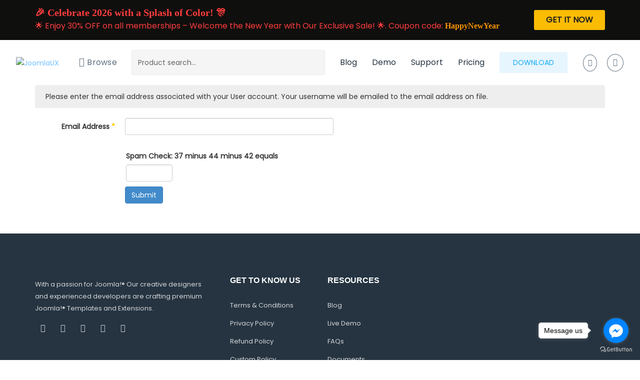

--- FILE ---
content_type: text/html; charset=utf-8
request_url: https://www.joomlaux.com/user-register.html?view=remind
body_size: 13096
content:

<!DOCTYPE html>
<html prefix="og: http://ogp.me/ns#" lang="en-gb" dir="ltr"
	  class='com_users view-remind itemid-487 j31 mm-hover'>

<head>
	<base href="https://www.joomlaux.com/user-register.html" />
	<meta http-equiv="content-type" content="text/html; charset=utf-8" />
	<meta name="keywords" content="joomla templates, joomla extensions, premium joomla templates , responsive joomla templates, premium joomla extensions, responsive joomla extensions, joomla 3 templates, joomla 3 extensions" />
	<meta name="description" content="Best of Responsive Joomla!® Template and Joomla!® Extension with premium design and functions. Unique and trendy style for multi-purpose Joomla websites." />
	<meta name="generator" content="Joomla! - Open Source Content Management" />
	<title>User Register</title>
	<link href="/t3-assets/css/css-74179-80239.css" rel="stylesheet" type="text/css" media="all" />
	<link href="https://cdn.jsdelivr.net/npm/simple-line-icons@2.4.1/css/simple-line-icons.css" rel="stylesheet" type="text/css" />
	<link href="/t3-assets/css/css-d75f8-42573.css" rel="stylesheet" type="text/css" media="all" />
	<link href="/t3-assets/css/css-bd033-52431.css" rel="stylesheet" type="text/css" media="all" />
	<link href="https://fonts.googleapis.com/css?family=Poppins" rel="stylesheet" type="text/css" />
	<link href="/t3-assets/css/css-cfd5d-89885.css" rel="stylesheet" type="text/css" media="all" />
	<link href="/t3-assets/css/css-8353d-06501.css" rel="stylesheet" type="text/css" media="all" />
	<script type="application/json" class="joomla-script-options new">{"csrf.token":"bc0bcc5773ca2da860951d9ac6d4df65","system.paths":{"root":"","base":""},"system.keepalive":{"interval":3600000,"uri":"\/component\/ajax\/?format=json"},"joomla.jtext":{"JLIB_FORM_FIELD_INVALID":"Invalid field:&#160"}}</script>
	<script src="/media/jui/js/jquery.min.js?7fd23184826efa71f361ea06481b5cba" type="text/javascript"></script>
	<script src="/media/jui/js/jquery-noconflict.js?7fd23184826efa71f361ea06481b5cba" type="text/javascript"></script>
	<script src="/media/jui/js/jquery-migrate.min.js?7fd23184826efa71f361ea06481b5cba" type="text/javascript"></script>
	<script src="/media/k2/assets/js/k2.frontend.js?v=2.10.2&b=20191212&sitepath=/" type="text/javascript"></script>
	<script src="/media/system/js/core.js?7fd23184826efa71f361ea06481b5cba" type="text/javascript"></script>
	<!--[if lt IE 9]><script src="/media/system/js/polyfill.event.js?7fd23184826efa71f361ea06481b5cba" type="text/javascript"></script><![endif]-->
	<script src="/media/system/js/keepalive.js?7fd23184826efa71f361ea06481b5cba" type="text/javascript"></script>
	<script src="/media/system/js/punycode.js?7fd23184826efa71f361ea06481b5cba" type="text/javascript"></script>
	<script src="/media/system/js/validate.js?7fd23184826efa71f361ea06481b5cba" type="text/javascript"></script>
	<!--[if lt IE 9]><script src="/media/system/js/html5fallback.js?7fd23184826efa71f361ea06481b5cba" type="text/javascript"></script><![endif]-->
	<script src="/plugins/system/t3/base-bs3/bootstrap/js/bootstrap.js?7fd23184826efa71f361ea06481b5cba" type="text/javascript"></script>
	<script src="/plugins/system/t3/base-bs3/js/jquery.tap.min.js" type="text/javascript"></script>
	<script src="/plugins/system/t3/base-bs3/js/off-canvas.js" type="text/javascript"></script>
	<script src="/plugins/system/t3/base-bs3/js/script.js" type="text/javascript"></script>
	<script src="/plugins/system/t3/base-bs3/js/menu.js" type="text/javascript"></script>
	<script src="/templates/jux_homepage/js/jquery.infinitescroll.min.js" type="text/javascript"></script>
	<script src="/templates/jux_homepage/js/masonry.pkgd.js" type="text/javascript"></script>
	<script src="/templates/jux_homepage/js/imagesloaded.pkgd.min.js" type="text/javascript"></script>
	<script src="/templates/jux_homepage/js/jquery.matchHeight.js" type="text/javascript"></script>
	<script src="/templates/jux_homepage/js/jquery.sticky-kit.min.js" type="text/javascript"></script>
	<script src="/templates/jux_homepage/js/script.js" type="text/javascript"></script>
	<script src="/templates/jux_homepage/js/navcontent.js" type="text/javascript"></script>
	<script src="/templates/jux_homepage/js/megamenu.js" type="text/javascript"></script>
	<script src="/templates/jux_homepage/js/owl.carousel.min.js" type="text/javascript"></script>
	<script src="https://joomlaux.com/components/com_jse_digital_store/assets/js/cart.js" type="text/javascript"></script>
	<script src="/media/sourcecoast/js/jq-bootstrap-1.8.3.js" type="text/javascript"></script>
	<script src="https://joomlaux.com/modules/mod_jux_search_product/assets/js/ajaxlivesearch.js" type="text/javascript"></script>
	<script src="https://joomlaux.com/modules/mod_jux_search_product/assets/js/jquery.ambiance.js" type="text/javascript"></script>
	<script type="text/javascript">
jQuery(function($){ initPopovers(); $("body").on("subform-row-add", initPopovers); function initPopovers (event, container) { $(container || document).find(".hasPopover").popover({"html": true,"trigger": "hover focus","container": "body"});} });if (typeof jfbcJQuery == "undefined") jfbcJQuery = jQuery;
	</script>
	<style>#easycalccheckplus {margin: 8px 0 !important; padding: 2px !important;}</style>
<style>.f2162hw5mlq {display: none !important;}</style>

	
<!-- META FOR IOS & HANDHELD -->
	<meta name="viewport" content="width=device-width, initial-scale=1.0, maximum-scale=1.0, user-scalable=no"/>
	<style type="text/stylesheet">
		@-webkit-viewport   { width: device-width; }
		@-moz-viewport      { width: device-width; }
		@-ms-viewport       { width: device-width; }
		@-o-viewport        { width: device-width; }
		@viewport           { width: device-width; }
	</style>
	<script type="text/javascript">
		//<![CDATA[
		if (navigator.userAgent.match(/IEMobile\/10\.0/)) {
			var msViewportStyle = document.createElement("style");
			msViewportStyle.appendChild(
				document.createTextNode("@-ms-viewport{width:auto!important}")
			);
			document.getElementsByTagName("head")[0].appendChild(msViewportStyle);
		}
		//]]>
	</script>
<meta name="HandheldFriendly" content="true"/>
<meta name="apple-mobile-web-app-capable" content="YES"/>
<!-- //META FOR IOS & HANDHELD -->

<link rel="shortcut icon" href="/templates/jux_homepage/favicon.png">

<!-- Le HTML5 shim and media query for IE8 support -->
<!--[if lt IE 9]>
<script src="//html5shim.googlecode.com/svn/trunk/html5.js"></script>
<script type="text/javascript" src="/plugins/system/t3/base-bs3/js/respond.min.js"></script>
<![endif]-->

<!-- You can add Google Analytics here or use T3 11njection feature -->
<style>
.jse-digistore-list-latest .jse-product-item .jse-item-bottom-box .jse_product-actions { display: none; }
.compatibility img { max-height: 18px; }
.view-cart #jux_checkout .row-head.discount-input {display: none; }
.jse-product-detail .jse-product-content .column-left .top-content .cover-image img {
    border: 1px solid #ececec;
}

a.button-purchase {
    background-color: #71c2ffb0;
}
#t3-header .full_width.affix {
top: 0;
}
.t3-header-top .jux-top-header .top-menu .menu-right .sclogin .sclogout-button .btn-primary {
background: transparent;
}
.acyfield_email,  .acysubbuttons{
border:0px;
}
.k2ItemView .itemBody .post-section-1 .date-box .date-box-content ,
#k2Container .itemList #itemListPrimary .itemPrimary .catItemView .post-section-1 .date-box .date-box-content ,
.k2ItemsBlockList ul li .date-box .date-box-content{
background-color: #e6e6e6;
}

.jse-page-title.jux-pricing-header .page-header {
    padding: 0px;
    margin: 0px;
    position: absolute;
    top: 50%;
    webkit-transform: translateY(-50%);
    -moz-transform: translateY(-50%);
    -o-transform: translateY(-50%);
    -ms-transform: translateY(-50%);
    transform: translateY(-50%);
}

@media screen and (max-width: 768px) {
  .jux-pricing-header .page-header h1 {
      font-size: 16px;
      line-height: 20px;
  }
  
  .jux-pricing-header .page-header span {
      color: #fff;
      font-size: 13px;
  }
}
.jse_cart .cart-row .drop-down {
    display: block !important;
}

.jse_cart .cart-row {
border-bottom: none;
}

.jse_cart .cart-row .drop-down .file-action {
padding-top: 0;
}

.jse_cart .cart-row .drop-down .file-action a {
padding-top: 0;
padding-bottom: 0;
}

#kunena.layout .markItUpEditor {
min-height: 200px;
}

.jux-main-menu ul.level2 .open .nav-child.dropdown-menu.mega-dropdown-menu {
height: auto !important;
}

.jse_cart .cart-row .cart-row-header .delete-btn i {
    display: block;
}

.back-to-top {
    bottom: 90px;
    right: 27px;
    border-radius: 50%;
}

#kunena.layout .form-search .input-append {
    display: flex;
}

.input-prepend>.add-on, .input-append>.add-on {
    border: none;
    background: transparent;
}
#kunena.layout .input-prepend.input-append {
    display: flex;
    justify-content: center;
    align-items: baseline;
}

.sale-text .sale {
color: #ff3d3d;
}
.top-banner,
.sale-text .text-label {
    color: #ff3d3d;
}

div.k2Pagination { display: block !important; }

div.k2Pagination ul li.active a {
    background: #428bca !important;
}

</style>
<meta name="google-site-verification" content="_HtXKygGaDTIOScTRVf_MNkTB58cMBVeDK1LDIOo5ts" />
<script>
  (function(i,s,o,g,r,a,m){i['GoogleAnalyticsObject']=r;i[r]=i[r]||function(){
  (i[r].q=i[r].q||[]).push(arguments)},i[r].l=1*new Date();a=s.createElement(o),
  m=s.getElementsByTagName(o)[0];a.async=1;a.src=g;m.parentNode.insertBefore(a,m)
  })(window,document,'script','//www.google-analytics.com/analytics.js','ga');
  ga('create', 'UA-59150045-3', 'joomlaux.com');
  ga('send', 'pageview');
</script>
</head>

<body>
  <div class="t3-wrapper">
      
<!-- HEADER -->
<header id="t3-header-top" class="t3-header-top">
			<div class="top-banner">	
			

<div class="custom"  >
	<div class="notification">
<div class="container">
<div class="promotion-wrapper">
<div class="message">
<div class="sale-text">
<div class="sale">🎉 Celebrate 2026 with a Splash of Color! 🎊</div>
<div class="text-label">🌟 Enjoy 30% OFF on all memberships – Welcome the New Year with Our Exclusive Sale! 🌟. Coupon code: <strong style="color: #ff9500; font-weight: bold; font-family: 'Inter';">HappyNewYear</strong></div>
</div>
</div>
<div class="action-btn"><a href="/pricing.html?utm_source=noti_bar">Get it now</a></div>
</div>
</div>
</div></div>

		</div>
	<!-- 	<div class="container jux-top-header">
	<div class="row ">
	</div>
	</div> -->

</header>
<!-- //HEADER -->

      <!-- HEADER -->

<header id="t3-header" class="t3-header">
	<div class="full_width">
		<div class="t3-header-inner jux_header">	
				<div class="logo-image">
					<a href="https://joomlaux.com/"title="JoomlaUX">
													<img class="logo-img" src="/images/jux-logo.jpg" alt="JoomlaUX" />
																		<span>JoomlaUX</span>
					</a>
					<small class="site-slogan"></small>
				</div>
				
								<div class="jux-main-menu" id="main-menu">
					<nav id="t3-mainnav" class="wrap navbar navbar-default t3-mainnav">
							<div class="navbar-header">
								
																	
<button class="btn btn-primary off-canvas-toggle  hidden-lg hidden-md" type="button" data-pos="left" data-nav="#t3-off-canvas" data-effect="off-canvas-effect-4">
  <i class="fa fa-bars"></i>
</button>

<!-- OFF-CANVAS SIDEBAR -->
<div id="t3-off-canvas" class="t3-off-canvas  hidden-lg hidden-md">

  <div class="t3-off-canvas-header">
    <h2 class="t3-off-canvas-header-title">Sidebar</h2>
    <button type="button" class="close" data-dismiss="modal" aria-hidden="true">&times;</button>
  </div>

  <div class="t3-off-canvas-body">
    <div class="t3-module module " id="Mod186"><div class="module-inner"><div class="module-ct"><ul class="nav nav-pills nav-stacked menu">
<li class="item-101 default deeper dropdown parent"><a href="/" class=" dropdown-toggle" data-toggle="dropdown">Browse<em class="caret"></em></a><ul class="dropdown-menu"><li class="item-102 dropdown-submenu parent"><a href="/jux-extensions.html" class="">Browse Extensions</a><ul class="dropdown-menu"><li class="item-370 dropdown-submenu parent"><a href="/jux-extensions/mega-menu.html" class="">Mega Menu</a><ul class="dropdown-menu"><li class="item-653"><a href="/jux-extensions/mega-menu/jux-easy-mega-menu.html" class="">Easy Mega Menu</a></li><li class="item-383"><a href="/jux-extensions/mega-menu/jux-mega-menu.html" class="">Joomla Mega Menu</a></li><li class="item-538"><a href="/jux-extensions/mega-menu/css3-mega-menu.html" class="">CSS3 Mega Menu</a></li><li class="item-389"><a href="/jux-extensions/mega-menu/jux-joomshopping-mega-menu.html" class="">Joomshopping Mega Menu</a></li><li class="item-390"><a href="/jux-extensions/mega-menu/mega-menu-hikashop.html" class="">Hikashop Mega Menu</a></li><li class="item-391"><a href="/jux-extensions/mega-menu/mega-menu-redshop.html" class="">Redshop Mega Menu</a></li><li class="item-392"><a href="/jux-extensions/mega-menu/mega-menu-virtuemart.html" class="">VirtueMart Mega Menu</a></li><li class="item-393"><a href="/jux-extensions/mega-menu/k2-mega-menu.html" class="">K2 Mega Menu</a></li><li class="item-404"><a href="/jux-extensions/mega-menu/accordion-menu.html" class="">Accordion Menu</a></li><li class="item-446"><a href="/jux-extensions/mega-menu/3d-restaurant-menu.html" class="">3D Restaurant Menu</a></li><li class="item-867"><a href="/jux-extensions/mega-menu/jux-vertical-menu.html" class="">Vertical Menu</a></li></ul></li><li class="item-379 dropdown-submenu parent"><a href="/jux-extensions/social.html" class="">Social</a><ul class="dropdown-menu"><li class="item-384"><a href="/jux-extensions/social/jux-social-tabs.html" class="">Social Tabs</a></li><li class="item-397"><a href="/jux-extensions/social/social-stream.html" class="">Social Stream</a></li><li class="item-426"><a href="/jux-extensions/social/jux-social-popup.html" class="">Social Popup</a></li><li class="item-566"><a href="/jux-extensions/social/jux-social-counter.html" class="">Social Counter</a></li><li class="item-567"><a href="/jux-extensions/social/jux-social-content-locker.html" class="">Social Content Locker</a></li><li class="item-631"><a href="/jux-extensions/social/jux-youtube-feed.html" class="">YouTube Feed</a></li><li class="item-659"><a href="/jux-extensions/social/twitter-feed.html" class="">Twitter Feed</a></li><li class="item-721"><a href="/jux-extensions/social/jux-social-media.html" class="">Social Media</a></li><li class="item-819"><a href="/jux-extensions/social/jux-facebook-chat.html" class="">Facebook Chat</a></li><li class="item-847"><a href="/jux-extensions/social/jux-youtube-pro.html" class="">YouTube Pro</a></li><li class="item-870"><a href="/jux-extensions/social/jux-tiktok-embed.html" class="">TikTok Embed</a></li><li class="item-872"><a href="/jux-extensions/social/jux-instagram-stream.html" class="">Instagram Stream</a></li></ul></li><li class="item-380 dropdown-submenu parent"><a href="/jux-extensions/content.html" class="">Content</a><ul class="dropdown-menu"><li class="item-382"><a href="/jux-extensions/content/news-wall.html" class="">News Wall</a></li><li class="item-403"><a href="/jux-extensions/content/testimonial.html" class="">Testimonial</a></li><li class="item-427"><a href="/jux-extensions/content/jux-news-ticker.html" class="">News Ticker</a></li><li class="item-448"><a href="/jux-extensions/content/jux-content-slider.html" class="">Content Slider</a></li><li class="item-549"><a href="/jux-extensions/content/jux-download.html" class="">Download</a></li><li class="item-550"><a href="/jux-extensions/content/jux-mashup.html" class="">Mashup</a></li><li class="item-853"><a href="/jux-extensions/content/jux-testimonial-pro.html" class="">Testimonial Pro</a></li><li class="item-854"><a href="/jux-extensions/content/jux-pricing-table.html" class="">Pricing Table</a></li><li class="item-856"><a href="/jux-extensions/content/jux-watermark.html" class="">Watermark</a></li><li class="item-860"><a href="/jux-extensions/content/jux-easy-content-slider.html" class="">Easy Content Slider</a></li><li class="item-861"><a href="/jux-extensions/content/jux-content-timeline.html" class="">Content Timeline</a></li><li class="item-863"><a href="/jux-extensions/content/jux-news-wall-pro.html" class="">News Wall Pro</a></li><li class="item-873"><a href="/jux-extensions/content/jux-notification-bar.html" class="">Notification Bar</a></li></ul></li><li class="item-381 dropdown-submenu parent"><a href="/jux-extensions/image.html" class="">Image</a><ul class="dropdown-menu"><li class="item-385"><a href="/jux-extensions/image/gallery.html" class="">Gallery</a></li><li class="item-398"><a href="/jux-extensions/image/jux-portfolio.html" class="">Portfolio</a></li><li class="item-399"><a href="/jux-extensions/image/social-gallery.html" class="">Social Gallery</a></li><li class="item-573"><a href="/jux-extensions/image/portfolio-pro.html" class="">Portfolio Pro</a></li><li class="item-656"><a href="/jux-extensions/image/jux-before-after.html" class="">Before After</a></li><li class="item-658"><a href="/jux-extensions/image/pinterest-feed.html" class="">Pinterest Feed</a></li><li class="item-848"><a href="/jux-extensions/image/easy-instagram-feed.html" class="">Easy Instagram Feed</a></li><li class="item-851"><a href="/jux-extensions/image/jux-photo-gallery.html" class="">Photo Gallery</a></li><li class="item-852"><a href="/jux-extensions/image/jux-justified-gallery.html" class="">Justified Gallery</a></li><li class="item-859"><a href="/jux-extensions/image/jux-image-slider.html" class="">Image Slider</a></li><li class="item-871"><a href="/jux-extensions/image/jux-image-comparison.html" class="">Image Comparison</a></li></ul></li><li class="item-372 dropdown-submenu parent"><a href="/jux-extensions/other.html" class="">Other</a><ul class="dropdown-menu"><li class="item-657"><a href="/jux-extensions/other/jux-timetable.html" class="">Timetable</a></li><li class="item-386"><a href="/jux-extensions/other/jux-weather-forecast.html" class="">Weather Forecast</a></li><li class="item-400"><a href="/jux-extensions/other/real-estate.html" class="">Real Estate</a></li><li class="item-540"><a href="/jux-extensions/other/charity-hub.html" class="">Charity Hub</a></li><li class="item-401"><a href="/jux-extensions/other/background-slider.html" class="">Background Slider</a></li><li class="item-402"><a href="/jux-extensions/other/jux-background-video.html" class="">Background Video</a></li><li class="item-416"><a href="/jux-extensions/other/coming-soon.html" class="">Coming Soon</a></li><li class="item-445"><a href="/jux-extensions/other/logo-showcase.html" class="">Logo Showcase</a></li><li class="item-553"><a href="/jux-extensions/other/jux-eventon.html" class="">Eventon</a></li><li class="item-630"><a href="/jux-extensions/other/google-maps-pro.html" class="">Google Maps Pro</a></li><li class="item-642"><a href="/jux-extensions/other/jux-offline-page.html" class="">Offline Page</a></li><li class="item-643"><a href="/jux-extensions/other/cryptocoins-converter.html" class="">Cryptocoins Converter</a></li><li class="item-654"><a href="/jux-extensions/other/jux-cryptocurrency-ticker.html" class="">Cryptocurrency Ticker</a></li><li class="item-849"><a href="/jux-extensions/other/jux-under-construction.html" class="">Under Construction</a></li><li class="item-850"><a href="/jux-extensions/other/jux-team-showcase.html" class="">Team Showcase</a></li><li class="item-857"><a href="/jux-extensions/other/jux-timeline-pro.html" class="">Timeline Pro</a></li><li class="item-858"><a href="/jux-extensions/other/jux-cryptocurrency-table.html" class="">Cryptocurrency Table</a></li><li class="item-865"><a href="/jux-extensions/other/jux-fullpage-background-slider.html" class="">Fullpage Background Slider</a></li><li class="item-866"><a href="/jux-extensions/other/jux-easy-background-video.html" class="">Easy Background Video</a></li><li class="item-868"><a href="/jux-extensions/other/jux-members-list.html" class="">JUX Members List</a></li><li class="item-869"><a href="/jux-extensions/other/jux-preloader.html" class="">Preloader</a></li></ul></li><li class="item-371 dropdown-submenu parent"><a href="/jux-extensions/slider.html" class="">Slider</a><ul class="dropdown-menu"><li class="item-394"><a href="/jux-extensions/slider/kenburns-slideshow.html" class="">Kenburns Slideshow</a></li><li class="item-395"><a href="/jux-extensions/slider/horizontal-accordion-slider.html" class="">Horizontal Accordion Slider</a></li><li class="item-537"><a href="/jux-extensions/slider/jux-metro-contents.html" class="">Metro Contents</a></li><li class="item-855"><a href="/jux-extensions/slider/jux-vm-products-slider.html" class="">VM Products Slider</a></li><li class="item-864"><a href="/jux-extensions/slider/jux-horizontal-accordion-gallery.html" class="">Horizontal Accordion Gallery</a></li></ul></li><li class="item-493 dropdown-submenu parent"><a href="/jux-extensions/free.html" class="">Free</a><ul class="dropdown-menu"><li class="item-396"><a href="/jux-extensions/free/carousel.html" class="">Carousel</a></li><li class="item-447"><a href="/jux-extensions/free/timeline.html" class="">Timeline</a></li><li class="item-494"><a href="/jux-extensions/free/basic-weather.html" class="">Basic Weather</a></li><li class="item-495"><a href="/jux-extensions/free/google-maps.html" class="">Google Maps</a></li><li class="item-496"><a href="/jux-extensions/free/layer-slideshow.html" class="">Layer Slideshow</a></li><li class="item-498"><a href="/jux-extensions/free/facebook-page.html" class="">Facebook Page</a></li></ul></li></ul></li><li class="item-451 dropdown-submenu parent"><a href="/jux-templates.html" class="">Browse Templates</a><ul class="dropdown-menu"><li class="item-481 dropdown-submenu parent"><a href="/jux-templates/corporate.html" class="">Corporate</a><ul class="dropdown-menu"><li class="item-459"><a href="/jux-templates/corporate/creative.html" class="">Creative - Responsive Corporate Template</a></li><li class="item-461"><a href="/jux-templates/corporate/delphinus.html" class="">Delphinus - Corporate/Portfolio Template</a></li><li class="item-467"><a href="/jux-templates/corporate/grande.html" class="">Grande - Modern Portfolio Template</a></li><li class="item-468"><a href="/jux-templates/corporate/merito.html" class="">Merito - Versatile Multipurpose Template</a></li><li class="item-472"><a href="/jux-templates/corporate/one.html" class="">One - Onepage Portfolio Template</a></li><li class="item-462"><a href="/jux-templates/corporate/designer.html" class="">Designer - Corporate Portfolio Template</a></li><li class="item-539"><a href="/jux-templates/corporate/constru.html" class="">Constru - Construction Template</a></li><li class="item-554"><a href="/jux-templates/corporate/graphsign.html" class="">Graphsign - Onepage Corporate Business</a></li></ul></li><li class="item-484 dropdown-submenu parent"><a href="/jux-templates/retail.html" class="">Retail</a><ul class="dropdown-menu"><li class="item-457"><a href="/jux-templates/retail/capulus.html" class="">Capulus - Multipurpose Coffee Style Template</a></li><li class="item-458"><a href="/jux-templates/retail/ciao.html" class="">Ciao - Coffee Joomla Template</a></li><li class="item-460"><a href="/jux-templates/retail/dalaco.html" class="">Dalaco - Fashion Ecommerce Template</a></li><li class="item-466"><a href="/jux-templates/retail/galiana.html" class="">Galiana - Responsive Restaurant Template</a></li><li class="item-476"><a href="/jux-templates/retail/travel.html" class="">Travel - Responsive Travel Template</a></li><li class="item-551"><a href="/jux-templates/retail/citilights.html" class="">Citilights - Premium Real Estate Template</a></li><li class="item-552"><a href="/jux-templates/retail/dreamer.html" class="">Dreamer - Multipurose Charity Template</a></li></ul></li><li class="item-482 dropdown-submenu parent"><a href="/jux-templates/blog-magazine.html" class="">Blog/Magazine</a><ul class="dropdown-menu"><li class="item-463"><a href="/jux-templates/blog-magazine/fashion.html" class="">Fashion - Blog &amp; Portfolio Template</a></li><li class="item-470"><a href="/jux-templates/blog-magazine/news.html" class="">News - Classic News Template</a></li><li class="item-473"><a href="/jux-templates/blog-magazine/petcare.html" class="">Petcare - Amusing Blog &amp; Magazine Template</a></li><li class="item-475"><a href="/jux-templates/blog-magazine/times.html" class="">Times - News &amp; Magazine Template</a></li></ul></li><li class="item-483 dropdown-submenu parent"><a href="/jux-templates/entertainment.html" class="">Entertainment</a><ul class="dropdown-menu"><li class="item-471"><a href="/jux-templates/entertainment/nozix.html" class="">Nozix - Music Responsive Template</a></li></ul></li><li class="item-480 dropdown-submenu parent"><a href="/jux-templates/portfolio.html" class="">Portfolio</a><ul class="dropdown-menu"><li class="item-464"><a href="/jux-templates/portfolio/focus.html" class="">Focus - Flat Art Portfolio Template</a></li><li class="item-465"><a href="/jux-templates/portfolio/forlio.html" class="">Forlio - Corporate &amp; Portfolio Template</a></li><li class="item-469"><a href="/jux-templates/portfolio/metro.html" class="">Metro - Multipurpose Portfolio Template</a></li></ul></li><li class="item-485 dropdown-submenu parent"><a href="/jux-templates/others.html" class="">Others</a><ul class="dropdown-menu"><li class="item-477"><a href="/jux-templates/others/universe.html" class="">Universe - Responsive Mobile Apps Template</a></li><li class="item-478"><a href="/jux-templates/others/wedding.html" class="">Wedding - Tasteful Wedding Template</a></li><li class="item-565"><a href="/jux-templates/others/business.html" class="">Business - Onepage Creative Template</a></li></ul></li></ul></li><li class="item-373"><a href="/pricing.html" class="">Pricing </a></li><li class="item-104"><a href="/blog.html" class="">Blog </a></li><li class="item-256 dropdown-submenu parent"><a href="/?Itemid=126" class="">Support </a><ul class="dropdown-menu"><li class="item-126"><a href="/support/community-forum.html" class="">Community Forum </a></li><li class="item-366"><a href="/?Itemid=120" class="">Documentation </a></li></ul></li><li class="item-367"><a href="http://demo.joomlaux.com/" class="" target="_blank" rel="noopener noreferrer">Demo </a></li></ul></li></ul>
</div></div></div>
  </div>

</div>
<!-- //OFF-CANVAS SIDEBAR -->

															</div>
							
														<div class="t3-navbar navbar-collapse collapse ">
								<div class="navbar-header-destop">
									<div  class="t3-megamenu animate elastic"  data-duration="300" data-responsive="true">
<ul itemscope itemtype="http://www.schema.org/SiteNavigationElement" class="nav navbar-nav level0">
<li itemprop='name' class="dropdown mega mainmenu-hover" data-id="101" data-level="1" data-class="mainmenu-hover" data-xicon="fa fa-bars">
<a itemprop='url' class=" dropdown-toggle"  href="/"   data-target="#" data-toggle="dropdown"><span class="fa fa-bars"></span>Browse <em class="caret"></em></a>

<div class="nav-child dropdown-menu mega-dropdown-menu jux_height_megamnu"  style="width: 250px"  data-class="jux_height_megamnu" data-width="250"><div class="mega-dropdown-inner">
<div class="row">
<div class="col-xs-12 mega-col-nav" data-width="12"><div class="mega-inner">
<ul itemscope itemtype="http://www.schema.org/SiteNavigationElement" class="mega-nav level1">
<li itemprop='name' class="mega mega-group jux-full-content mega-align-justify" data-id="102" data-level="2" data-group="1" data-class="jux-full-content" data-alignsub="justify">
<a itemprop='url' class=" dropdown-header mega-group-title"  href="/jux-extensions.html"   data-target="#">Browse Extensions </a>

<div class="nav-child mega-group-ct col-xs-12"  ><div class="mega-dropdown-inner">
<div class="row">
<div class="col-xs-12 mega-col-nav" data-width="12"><div class="mega-inner">
<ul itemscope itemtype="http://www.schema.org/SiteNavigationElement" class="mega-nav level2">
<li itemprop='name' class="dropdown-submenu mega" data-id="370" data-level="3">
<a itemprop='url' class=""  href="/jux-extensions/mega-menu.html"   data-target="#">Mega Menu </a>

<div class="nav-child dropdown-menu mega-dropdown-menu"  style="width: 400px"  data-width="400"><div class="mega-dropdown-inner">
<div class="row">
<div class="col-xs-12 mega-col-nav" data-width="12"><div class="mega-inner">
<ul itemscope itemtype="http://www.schema.org/SiteNavigationElement" class="mega-nav level3">
<li itemprop='name'  data-id="653" data-level="4">
<a itemprop='url' class=""  href="/jux-extensions/mega-menu/jux-easy-mega-menu.html"   data-target="#">Easy Mega Menu </a>

</li>
<li itemprop='name'  data-id="383" data-level="4">
<a itemprop='url' class=""  href="/jux-extensions/mega-menu/jux-mega-menu.html"   data-target="#">Joomla Mega Menu </a>

</li>
<li itemprop='name'  data-id="538" data-level="4">
<a itemprop='url' class=""  href="/jux-extensions/mega-menu/css3-mega-menu.html"   data-target="#">CSS3 Mega Menu </a>

</li>
<li itemprop='name'  data-id="389" data-level="4">
<a itemprop='url' class=""  href="/jux-extensions/mega-menu/jux-joomshopping-mega-menu.html"   data-target="#">Joomshopping Mega Menu </a>

</li>
<li itemprop='name'  data-id="390" data-level="4">
<a itemprop='url' class=""  href="/jux-extensions/mega-menu/mega-menu-hikashop.html"   data-target="#">Hikashop Mega Menu </a>

</li>
<li itemprop='name'  data-id="391" data-level="4">
<a itemprop='url' class=""  href="/jux-extensions/mega-menu/mega-menu-redshop.html"   data-target="#">Redshop Mega Menu </a>

</li>
<li itemprop='name'  data-id="392" data-level="4">
<a itemprop='url' class=""  href="/jux-extensions/mega-menu/mega-menu-virtuemart.html"   data-target="#">VirtueMart Mega Menu </a>

</li>
<li itemprop='name'  data-id="393" data-level="4">
<a itemprop='url' class=""  href="/jux-extensions/mega-menu/k2-mega-menu.html"   data-target="#">K2 Mega Menu </a>

</li>
<li itemprop='name'  data-id="404" data-level="4">
<a itemprop='url' class=""  href="/jux-extensions/mega-menu/accordion-menu.html"   data-target="#">Accordion Menu </a>

</li>
<li itemprop='name'  data-id="446" data-level="4">
<a itemprop='url' class=""  href="/jux-extensions/mega-menu/3d-restaurant-menu.html"   data-target="#">3D Restaurant Menu </a>

</li>
<li itemprop='name'  data-id="867" data-level="4">
<a itemprop='url' class=""  href="/jux-extensions/mega-menu/jux-vertical-menu.html"   data-target="#">Vertical Menu </a>

</li>
</ul>
</div></div>
</div>
</div></div>
</li>
<li itemprop='name' class="dropdown-submenu mega" data-id="379" data-level="3">
<a itemprop='url' class=""  href="/jux-extensions/social.html"   data-target="#">Social </a>

<div class="nav-child dropdown-menu mega-dropdown-menu"  style="width: 400px"  data-width="400"><div class="mega-dropdown-inner">
<div class="row">
<div class="col-xs-12 mega-col-nav" data-width="12"><div class="mega-inner">
<ul itemscope itemtype="http://www.schema.org/SiteNavigationElement" class="mega-nav level3">
<li itemprop='name'  data-id="384" data-level="4">
<a itemprop='url' class=""  href="/jux-extensions/social/jux-social-tabs.html"   data-target="#">Social Tabs </a>

</li>
<li itemprop='name'  data-id="397" data-level="4">
<a itemprop='url' class=""  href="/jux-extensions/social/social-stream.html"   data-target="#">Social Stream </a>

</li>
<li itemprop='name'  data-id="426" data-level="4">
<a itemprop='url' class=""  href="/jux-extensions/social/jux-social-popup.html"   data-target="#">Social Popup </a>

</li>
<li itemprop='name'  data-id="566" data-level="4">
<a itemprop='url' class=""  href="/jux-extensions/social/jux-social-counter.html"   data-target="#">Social Counter </a>

</li>
<li itemprop='name'  data-id="567" data-level="4">
<a itemprop='url' class=""  href="/jux-extensions/social/jux-social-content-locker.html"   data-target="#">Social Content Locker </a>

</li>
<li itemprop='name'  data-id="631" data-level="4">
<a itemprop='url' class=""  href="/jux-extensions/social/jux-youtube-feed.html"   data-target="#">YouTube Feed </a>

</li>
<li itemprop='name'  data-id="659" data-level="4">
<a itemprop='url' class=""  href="/jux-extensions/social/twitter-feed.html"   data-target="#">Twitter Feed </a>

</li>
<li itemprop='name'  data-id="721" data-level="4">
<a itemprop='url' class=""  href="/jux-extensions/social/jux-social-media.html"   data-target="#">Social Media </a>

</li>
<li itemprop='name'  data-id="819" data-level="4">
<a itemprop='url' class=""  href="/jux-extensions/social/jux-facebook-chat.html"   data-target="#">Facebook Chat </a>

</li>
<li itemprop='name'  data-id="847" data-level="4">
<a itemprop='url' class=""  href="/jux-extensions/social/jux-youtube-pro.html"   data-target="#">YouTube Pro </a>

</li>
<li itemprop='name'  data-id="870" data-level="4">
<a itemprop='url' class=""  href="/jux-extensions/social/jux-tiktok-embed.html"   data-target="#">TikTok Embed </a>

</li>
<li itemprop='name'  data-id="872" data-level="4">
<a itemprop='url' class=""  href="/jux-extensions/social/jux-instagram-stream.html"   data-target="#">Instagram Stream </a>

</li>
</ul>
</div></div>
</div>
</div></div>
</li>
<li itemprop='name' class="dropdown-submenu mega" data-id="380" data-level="3">
<a itemprop='url' class=""  href="/jux-extensions/content.html"   data-target="#">Content </a>

<div class="nav-child dropdown-menu mega-dropdown-menu"  style="width: 400px"  data-width="400"><div class="mega-dropdown-inner">
<div class="row">
<div class="col-xs-12 mega-col-nav" data-width="12"><div class="mega-inner">
<ul itemscope itemtype="http://www.schema.org/SiteNavigationElement" class="mega-nav level3">
<li itemprop='name'  data-id="382" data-level="4">
<a itemprop='url' class=""  href="/jux-extensions/content/news-wall.html"   data-target="#">News Wall </a>

</li>
<li itemprop='name'  data-id="403" data-level="4">
<a itemprop='url' class=""  href="/jux-extensions/content/testimonial.html"   data-target="#">Testimonial </a>

</li>
<li itemprop='name'  data-id="427" data-level="4">
<a itemprop='url' class=""  href="/jux-extensions/content/jux-news-ticker.html"   data-target="#">News Ticker </a>

</li>
<li itemprop='name'  data-id="448" data-level="4">
<a itemprop='url' class=""  href="/jux-extensions/content/jux-content-slider.html"   data-target="#">Content Slider </a>

</li>
<li itemprop='name'  data-id="549" data-level="4">
<a itemprop='url' class=""  href="/jux-extensions/content/jux-download.html"   data-target="#">Download </a>

</li>
<li itemprop='name'  data-id="550" data-level="4">
<a itemprop='url' class=""  href="/jux-extensions/content/jux-mashup.html"   data-target="#">Mashup </a>

</li>
<li itemprop='name'  data-id="853" data-level="4">
<a itemprop='url' class=""  href="/jux-extensions/content/jux-testimonial-pro.html"   data-target="#">Testimonial Pro </a>

</li>
<li itemprop='name'  data-id="854" data-level="4">
<a itemprop='url' class=""  href="/jux-extensions/content/jux-pricing-table.html"   data-target="#">Pricing Table </a>

</li>
<li itemprop='name'  data-id="856" data-level="4">
<a itemprop='url' class=""  href="/jux-extensions/content/jux-watermark.html"   data-target="#">Watermark </a>

</li>
<li itemprop='name'  data-id="860" data-level="4">
<a itemprop='url' class=""  href="/jux-extensions/content/jux-easy-content-slider.html"   data-target="#">Easy Content Slider </a>

</li>
<li itemprop='name'  data-id="861" data-level="4">
<a itemprop='url' class=""  href="/jux-extensions/content/jux-content-timeline.html"   data-target="#">Content Timeline </a>

</li>
<li itemprop='name'  data-id="863" data-level="4">
<a itemprop='url' class=""  href="/jux-extensions/content/jux-news-wall-pro.html"   data-target="#">News Wall Pro </a>

</li>
<li itemprop='name'  data-id="873" data-level="4">
<a itemprop='url' class=""  href="/jux-extensions/content/jux-notification-bar.html"   data-target="#">Notification Bar </a>

</li>
</ul>
</div></div>
</div>
</div></div>
</li>
<li itemprop='name' class="dropdown-submenu mega" data-id="381" data-level="3">
<a itemprop='url' class=""  href="/jux-extensions/image.html"   data-target="#">Image </a>

<div class="nav-child dropdown-menu mega-dropdown-menu"  style="width: 400px"  data-width="400"><div class="mega-dropdown-inner">
<div class="row">
<div class="col-xs-12 mega-col-nav" data-width="12"><div class="mega-inner">
<ul itemscope itemtype="http://www.schema.org/SiteNavigationElement" class="mega-nav level3">
<li itemprop='name'  data-id="385" data-level="4">
<a itemprop='url' class=""  href="/jux-extensions/image/gallery.html"   data-target="#">Gallery </a>

</li>
<li itemprop='name'  data-id="398" data-level="4">
<a itemprop='url' class=""  href="/jux-extensions/image/jux-portfolio.html"   data-target="#">Portfolio </a>

</li>
<li itemprop='name'  data-id="399" data-level="4">
<a itemprop='url' class=""  href="/jux-extensions/image/social-gallery.html"   data-target="#">Social Gallery </a>

</li>
<li itemprop='name'  data-id="573" data-level="4">
<a itemprop='url' class=""  href="/jux-extensions/image/portfolio-pro.html"   data-target="#">Portfolio Pro </a>

</li>
<li itemprop='name'  data-id="656" data-level="4">
<a itemprop='url' class=""  href="/jux-extensions/image/jux-before-after.html"   data-target="#">Before After </a>

</li>
<li itemprop='name'  data-id="658" data-level="4">
<a itemprop='url' class=""  href="/jux-extensions/image/pinterest-feed.html"   data-target="#">Pinterest Feed </a>

</li>
<li itemprop='name'  data-id="848" data-level="4">
<a itemprop='url' class=""  href="/jux-extensions/image/easy-instagram-feed.html"   data-target="#">Easy Instagram Feed </a>

</li>
<li itemprop='name'  data-id="851" data-level="4">
<a itemprop='url' class=""  href="/jux-extensions/image/jux-photo-gallery.html"   data-target="#">Photo Gallery </a>

</li>
<li itemprop='name'  data-id="852" data-level="4">
<a itemprop='url' class=""  href="/jux-extensions/image/jux-justified-gallery.html"   data-target="#">Justified Gallery </a>

</li>
<li itemprop='name'  data-id="859" data-level="4">
<a itemprop='url' class=""  href="/jux-extensions/image/jux-image-slider.html"   data-target="#">Image Slider </a>

</li>
<li itemprop='name'  data-id="871" data-level="4">
<a itemprop='url' class=""  href="/jux-extensions/image/jux-image-comparison.html"   data-target="#">Image Comparison </a>

</li>
</ul>
</div></div>
</div>
</div></div>
</li>
<li itemprop='name' class="dropdown-submenu mega" data-id="372" data-level="3">
<a itemprop='url' class=""  href="/jux-extensions/other.html"   data-target="#">Other </a>

<div class="nav-child dropdown-menu mega-dropdown-menu"  style="width: 400px"  data-width="400"><div class="mega-dropdown-inner">
<div class="row">
<div class="col-xs-12 mega-col-nav" data-width="12"><div class="mega-inner">
<ul itemscope itemtype="http://www.schema.org/SiteNavigationElement" class="mega-nav level3">
<li itemprop='name'  data-id="657" data-level="4">
<a itemprop='url' class=""  href="/jux-extensions/other/jux-timetable.html"   data-target="#">Timetable </a>

</li>
<li itemprop='name'  data-id="386" data-level="4">
<a itemprop='url' class=""  href="/jux-extensions/other/jux-weather-forecast.html"   data-target="#">Weather Forecast </a>

</li>
<li itemprop='name'  data-id="400" data-level="4">
<a itemprop='url' class=""  href="/jux-extensions/other/real-estate.html"   data-target="#">Real Estate </a>

</li>
<li itemprop='name'  data-id="540" data-level="4">
<a itemprop='url' class=""  href="/jux-extensions/other/charity-hub.html"   data-target="#">Charity Hub </a>

</li>
<li itemprop='name'  data-id="401" data-level="4">
<a itemprop='url' class=""  href="/jux-extensions/other/background-slider.html"   data-target="#">Background Slider </a>

</li>
<li itemprop='name'  data-id="402" data-level="4">
<a itemprop='url' class=""  href="/jux-extensions/other/jux-background-video.html"   data-target="#">Background Video </a>

</li>
<li itemprop='name'  data-id="416" data-level="4">
<a itemprop='url' class=""  href="/jux-extensions/other/coming-soon.html"   data-target="#">Coming Soon </a>

</li>
<li itemprop='name'  data-id="445" data-level="4">
<a itemprop='url' class=""  href="/jux-extensions/other/logo-showcase.html"   data-target="#">Logo Showcase </a>

</li>
<li itemprop='name'  data-id="553" data-level="4">
<a itemprop='url' class=""  href="/jux-extensions/other/jux-eventon.html"   data-target="#">Eventon </a>

</li>
<li itemprop='name'  data-id="630" data-level="4">
<a itemprop='url' class=""  href="/jux-extensions/other/google-maps-pro.html"   data-target="#">Google Maps Pro </a>

</li>
<li itemprop='name'  data-id="642" data-level="4">
<a itemprop='url' class=""  href="/jux-extensions/other/jux-offline-page.html"   data-target="#">Offline Page </a>

</li>
<li itemprop='name'  data-id="643" data-level="4">
<a itemprop='url' class=""  href="/jux-extensions/other/cryptocoins-converter.html"   data-target="#">Cryptocoins Converter </a>

</li>
<li itemprop='name'  data-id="654" data-level="4">
<a itemprop='url' class=""  href="/jux-extensions/other/jux-cryptocurrency-ticker.html"   data-target="#">Cryptocurrency Ticker </a>

</li>
<li itemprop='name'  data-id="849" data-level="4">
<a itemprop='url' class=""  href="/jux-extensions/other/jux-under-construction.html"   data-target="#">Under Construction </a>

</li>
<li itemprop='name'  data-id="850" data-level="4">
<a itemprop='url' class=""  href="/jux-extensions/other/jux-team-showcase.html"   data-target="#">Team Showcase </a>

</li>
<li itemprop='name'  data-id="857" data-level="4">
<a itemprop='url' class=""  href="/jux-extensions/other/jux-timeline-pro.html"   data-target="#">Timeline Pro </a>

</li>
<li itemprop='name'  data-id="858" data-level="4">
<a itemprop='url' class=""  href="/jux-extensions/other/jux-cryptocurrency-table.html"   data-target="#">Cryptocurrency Table </a>

</li>
<li itemprop='name'  data-id="865" data-level="4">
<a itemprop='url' class=""  href="/jux-extensions/other/jux-fullpage-background-slider.html"   data-target="#">Fullpage Background Slider </a>

</li>
<li itemprop='name'  data-id="866" data-level="4">
<a itemprop='url' class=""  href="/jux-extensions/other/jux-easy-background-video.html"   data-target="#">Easy Background Video </a>

</li>
<li itemprop='name'  data-id="868" data-level="4">
<a itemprop='url' class=""  href="/jux-extensions/other/jux-members-list.html"   data-target="#">JUX Members List </a>

</li>
<li itemprop='name'  data-id="869" data-level="4">
<a itemprop='url' class=""  href="/jux-extensions/other/jux-preloader.html"   data-target="#">Preloader </a>

</li>
</ul>
</div></div>
</div>
</div></div>
</li>
<li itemprop='name' class="dropdown-submenu mega" data-id="371" data-level="3">
<a itemprop='url' class=""  href="/jux-extensions/slider.html"   data-target="#">Slider </a>

<div class="nav-child dropdown-menu mega-dropdown-menu"  style="width: 400px"  data-width="400"><div class="mega-dropdown-inner">
<div class="row">
<div class="col-xs-12 mega-col-nav" data-width="12"><div class="mega-inner">
<ul itemscope itemtype="http://www.schema.org/SiteNavigationElement" class="mega-nav level3">
<li itemprop='name'  data-id="394" data-level="4">
<a itemprop='url' class=""  href="/jux-extensions/slider/kenburns-slideshow.html"   data-target="#">Kenburns Slideshow </a>

</li>
<li itemprop='name'  data-id="395" data-level="4">
<a itemprop='url' class=""  href="/jux-extensions/slider/horizontal-accordion-slider.html"   data-target="#">Horizontal Accordion Slider </a>

</li>
<li itemprop='name'  data-id="537" data-level="4">
<a itemprop='url' class=""  href="/jux-extensions/slider/jux-metro-contents.html"   data-target="#">Metro Contents </a>

</li>
<li itemprop='name'  data-id="855" data-level="4">
<a itemprop='url' class=""  href="/jux-extensions/slider/jux-vm-products-slider.html"   data-target="#">VM Products Slider </a>

</li>
<li itemprop='name'  data-id="864" data-level="4">
<a itemprop='url' class=""  href="/jux-extensions/slider/jux-horizontal-accordion-gallery.html"   data-target="#">Horizontal Accordion Gallery </a>

</li>
</ul>
</div></div>
</div>
</div></div>
</li>
<li itemprop='name' class="dropdown-submenu mega" data-id="493" data-level="3">
<a itemprop='url' class=""  href="/jux-extensions/free.html"   data-target="#">Free </a>

<div class="nav-child dropdown-menu mega-dropdown-menu"  style="width: 400px"  data-width="400"><div class="mega-dropdown-inner">
<div class="row">
<div class="col-xs-12 mega-col-nav" data-width="12"><div class="mega-inner">
<ul itemscope itemtype="http://www.schema.org/SiteNavigationElement" class="mega-nav level3">
<li itemprop='name'  data-id="396" data-level="4">
<a itemprop='url' class=""  href="/jux-extensions/free/carousel.html"   data-target="#">Carousel </a>

</li>
<li itemprop='name'  data-id="447" data-level="4">
<a itemprop='url' class=""  href="/jux-extensions/free/timeline.html"   data-target="#">Timeline </a>

</li>
<li itemprop='name'  data-id="494" data-level="4">
<a itemprop='url' class=""  href="/jux-extensions/free/basic-weather.html"   data-target="#">Basic Weather </a>

</li>
<li itemprop='name'  data-id="495" data-level="4">
<a itemprop='url' class=""  href="/jux-extensions/free/google-maps.html"   data-target="#">Google Maps </a>

</li>
<li itemprop='name'  data-id="496" data-level="4">
<a itemprop='url' class=""  href="/jux-extensions/free/layer-slideshow.html"   data-target="#">Layer Slideshow </a>

</li>
<li itemprop='name'  data-id="498" data-level="4">
<a itemprop='url' class=""  href="/jux-extensions/free/facebook-page.html"   data-target="#">Facebook Page </a>

</li>
</ul>
</div></div>
</div>
</div></div>
</li>
</ul>
</div></div>
</div>
</div></div>
</li>
<li itemprop='name' class="mega mega-group jux-full-content mega-align-justify" data-id="451" data-level="2" data-group="1" data-class="jux-full-content" data-alignsub="justify">
<a itemprop='url' class=" dropdown-header mega-group-title"  href="/jux-templates.html"   data-target="#">Browse Templates </a>

<div class="nav-child mega-group-ct col-xs-12"  ><div class="mega-dropdown-inner">
<div class="row">
<div class="col-xs-12 mega-col-nav" data-width="12"><div class="mega-inner">
<ul itemscope itemtype="http://www.schema.org/SiteNavigationElement" class="mega-nav level2">
<li itemprop='name' class="dropdown-submenu mega" data-id="481" data-level="3">
<a itemprop='url' class=""  href="/jux-templates/corporate.html"   data-target="#">Corporate </a>

<div class="nav-child dropdown-menu mega-dropdown-menu"  style="width: 400px"  data-width="400"><div class="mega-dropdown-inner">
<div class="row">
<div class="col-xs-12 mega-col-nav" data-width="12"><div class="mega-inner">
<ul itemscope itemtype="http://www.schema.org/SiteNavigationElement" class="mega-nav level3">
<li itemprop='name'  data-id="459" data-level="4">
<a itemprop='url' class=""  href="/jux-templates/corporate/creative.html"   data-target="#">Creative - Responsive Corporate Template </a>

</li>
<li itemprop='name'  data-id="461" data-level="4">
<a itemprop='url' class=""  href="/jux-templates/corporate/delphinus.html"   data-target="#">Delphinus - Corporate/Portfolio Template </a>

</li>
<li itemprop='name'  data-id="467" data-level="4">
<a itemprop='url' class=""  href="/jux-templates/corporate/grande.html"   data-target="#">Grande - Modern Portfolio Template </a>

</li>
<li itemprop='name'  data-id="468" data-level="4">
<a itemprop='url' class=""  href="/jux-templates/corporate/merito.html"   data-target="#">Merito - Versatile Multipurpose Template </a>

</li>
<li itemprop='name'  data-id="472" data-level="4">
<a itemprop='url' class=""  href="/jux-templates/corporate/one.html"   data-target="#">One - Onepage Portfolio Template </a>

</li>
<li itemprop='name'  data-id="462" data-level="4">
<a itemprop='url' class=""  href="/jux-templates/corporate/designer.html"   data-target="#">Designer - Corporate Portfolio Template </a>

</li>
<li itemprop='name'  data-id="539" data-level="4">
<a itemprop='url' class=""  href="/jux-templates/corporate/constru.html"   data-target="#">Constru - Construction Template </a>

</li>
<li itemprop='name'  data-id="554" data-level="4">
<a itemprop='url' class=""  href="/jux-templates/corporate/graphsign.html"   data-target="#">Graphsign - Onepage Corporate Business </a>

</li>
</ul>
</div></div>
</div>
</div></div>
</li>
<li itemprop='name' class="dropdown-submenu mega" data-id="484" data-level="3">
<a itemprop='url' class=""  href="/jux-templates/retail.html"   data-target="#">Retail </a>

<div class="nav-child dropdown-menu mega-dropdown-menu"  style="width: 400px"  data-width="400"><div class="mega-dropdown-inner">
<div class="row">
<div class="col-xs-12 mega-col-nav" data-width="12"><div class="mega-inner">
<ul itemscope itemtype="http://www.schema.org/SiteNavigationElement" class="mega-nav level3">
<li itemprop='name'  data-id="457" data-level="4">
<a itemprop='url' class=""  href="/jux-templates/retail/capulus.html"   data-target="#">Capulus - Multipurpose Coffee Style Template </a>

</li>
<li itemprop='name'  data-id="458" data-level="4">
<a itemprop='url' class=""  href="/jux-templates/retail/ciao.html"   data-target="#">Ciao - Coffee Joomla Template </a>

</li>
<li itemprop='name'  data-id="460" data-level="4">
<a itemprop='url' class=""  href="/jux-templates/retail/dalaco.html"   data-target="#">Dalaco - Fashion Ecommerce Template </a>

</li>
<li itemprop='name'  data-id="466" data-level="4">
<a itemprop='url' class=""  href="/jux-templates/retail/galiana.html"   data-target="#">Galiana - Responsive Restaurant Template </a>

</li>
<li itemprop='name'  data-id="476" data-level="4">
<a itemprop='url' class=""  href="/jux-templates/retail/travel.html"   data-target="#">Travel - Responsive Travel Template </a>

</li>
<li itemprop='name'  data-id="551" data-level="4">
<a itemprop='url' class=""  href="/jux-templates/retail/citilights.html"   data-target="#">Citilights - Premium Real Estate Template </a>

</li>
<li itemprop='name'  data-id="552" data-level="4">
<a itemprop='url' class=""  href="/jux-templates/retail/dreamer.html"   data-target="#">Dreamer - Multipurose Charity Template </a>

</li>
</ul>
</div></div>
</div>
</div></div>
</li>
<li itemprop='name' class="dropdown-submenu mega" data-id="482" data-level="3">
<a itemprop='url' class=""  href="/jux-templates/blog-magazine.html"   data-target="#">Blog/Magazine </a>

<div class="nav-child dropdown-menu mega-dropdown-menu"  style="width: 400px"  data-width="400"><div class="mega-dropdown-inner">
<div class="row">
<div class="col-xs-12 mega-col-nav" data-width="12"><div class="mega-inner">
<ul itemscope itemtype="http://www.schema.org/SiteNavigationElement" class="mega-nav level3">
<li itemprop='name'  data-id="463" data-level="4">
<a itemprop='url' class=""  href="/jux-templates/blog-magazine/fashion.html"   data-target="#">Fashion - Blog &amp; Portfolio Template </a>

</li>
<li itemprop='name'  data-id="470" data-level="4">
<a itemprop='url' class=""  href="/jux-templates/blog-magazine/news.html"   data-target="#">News - Classic News Template </a>

</li>
<li itemprop='name'  data-id="473" data-level="4">
<a itemprop='url' class=""  href="/jux-templates/blog-magazine/petcare.html"   data-target="#">Petcare - Amusing Blog &amp; Magazine Template </a>

</li>
<li itemprop='name'  data-id="475" data-level="4">
<a itemprop='url' class=""  href="/jux-templates/blog-magazine/times.html"   data-target="#">Times - News &amp; Magazine Template </a>

</li>
</ul>
</div></div>
</div>
</div></div>
</li>
<li itemprop='name' class="dropdown-submenu mega" data-id="483" data-level="3">
<a itemprop='url' class=""  href="/jux-templates/entertainment.html"   data-target="#">Entertainment </a>

<div class="nav-child dropdown-menu mega-dropdown-menu"  style="width: 400px"  data-width="400"><div class="mega-dropdown-inner">
<div class="row">
<div class="col-xs-12 mega-col-nav" data-width="12"><div class="mega-inner">
<ul itemscope itemtype="http://www.schema.org/SiteNavigationElement" class="mega-nav level3">
<li itemprop='name'  data-id="471" data-level="4">
<a itemprop='url' class=""  href="/jux-templates/entertainment/nozix.html"   data-target="#">Nozix - Music Responsive Template </a>

</li>
</ul>
</div></div>
</div>
</div></div>
</li>
<li itemprop='name' class="dropdown-submenu mega" data-id="480" data-level="3">
<a itemprop='url' class=""  href="/jux-templates/portfolio.html"   data-target="#">Portfolio </a>

<div class="nav-child dropdown-menu mega-dropdown-menu"  style="width: 400px"  data-width="400"><div class="mega-dropdown-inner">
<div class="row">
<div class="col-xs-12 mega-col-nav" data-width="12"><div class="mega-inner">
<ul itemscope itemtype="http://www.schema.org/SiteNavigationElement" class="mega-nav level3">
<li itemprop='name'  data-id="464" data-level="4">
<a itemprop='url' class=""  href="/jux-templates/portfolio/focus.html"   data-target="#">Focus - Flat Art Portfolio Template </a>

</li>
<li itemprop='name'  data-id="465" data-level="4">
<a itemprop='url' class=""  href="/jux-templates/portfolio/forlio.html"   data-target="#">Forlio - Corporate &amp; Portfolio Template </a>

</li>
<li itemprop='name'  data-id="469" data-level="4">
<a itemprop='url' class=""  href="/jux-templates/portfolio/metro.html"   data-target="#">Metro - Multipurpose Portfolio Template </a>

</li>
</ul>
</div></div>
</div>
</div></div>
</li>
<li itemprop='name' class="dropdown-submenu mega" data-id="485" data-level="3">
<a itemprop='url' class=""  href="/jux-templates/others.html"   data-target="#">Others </a>

<div class="nav-child dropdown-menu mega-dropdown-menu"  style="width: 400px"  data-width="400"><div class="mega-dropdown-inner">
<div class="row">
<div class="col-xs-12 mega-col-nav" data-width="12"><div class="mega-inner">
<ul itemscope itemtype="http://www.schema.org/SiteNavigationElement" class="mega-nav level3">
<li itemprop='name'  data-id="477" data-level="4">
<a itemprop='url' class=""  href="/jux-templates/others/universe.html"   data-target="#">Universe - Responsive Mobile Apps Template </a>

</li>
<li itemprop='name'  data-id="478" data-level="4">
<a itemprop='url' class=""  href="/jux-templates/others/wedding.html"   data-target="#">Wedding - Tasteful Wedding Template </a>

</li>
<li itemprop='name'  data-id="565" data-level="4">
<a itemprop='url' class=""  href="/jux-templates/others/business.html"   data-target="#">Business - Onepage Creative Template </a>

</li>
</ul>
</div></div>
</div>
</div></div>
</li>
</ul>
</div></div>
</div>
</div></div>
</li>
<li itemprop='name' class="jux_hidden_menu_destop" data-id="373" data-level="2" data-class="jux_hidden_menu_destop">
<a itemprop='url' class=""  href="/pricing.html"   data-target="#">Pricing</a>

</li>
<li itemprop='name' class="jux_hidden_menu_destop" data-id="104" data-level="2" data-class="jux_hidden_menu_destop">
<a itemprop='url' class=""  href="/blog.html"   data-target="#">Blog</a>

</li>
<li itemprop='name' class="dropdown-submenu mega jux_hidden_menu_destop" data-id="256" data-level="2" data-class="jux_hidden_menu_destop">
<a itemprop='url' class=""  href="/?Itemid=126"   data-target="#">Support</a>

<div class="nav-child dropdown-menu mega-dropdown-menu"  ><div class="mega-dropdown-inner">
<div class="row">
<div class="col-xs-12 mega-col-nav" data-width="12"><div class="mega-inner">
<ul itemscope itemtype="http://www.schema.org/SiteNavigationElement" class="mega-nav level2">
<li itemprop='name'  data-id="126" data-level="3">
<a itemprop='url' class=""  href="/support/community-forum.html"   data-target="#">Community Forum</a>

</li>
<li itemprop='name'  data-id="366" data-level="3">
<a itemprop='url' class=""  href="/?Itemid=120"   data-target="#">Documentation</a>

</li>
</ul>
</div></div>
</div>
</div></div>
</li>
<li itemprop='name' class="jux_hidden_menu_destop" data-id="367" data-level="2" data-class="jux_hidden_menu_destop">
<a itemprop='url' class=""  href="http://demo.joomlaux.com/" target="_blank"   data-target="#">Demo</a>

</li>
</ul>
</div></div>
</div>
</div></div>
</li>
</ul>
</div>

								</div>
							</div>
					</nav>
				</div>
								<div class="jux-menu-search">
					<div class="jux-search-reponsive"><i class="fa fa-search" aria-hidden="true"></i></div>
				 	<div class="jux_header_search" id="jux_header_search">
													
<!-- Search Form Demo -->
<div style="clear: both">
    <input type="text" class='mySearch' id="ls_query" placeholder="Product search...">
</div>

<script>
jQuery(document).ready(function(){
    jQuery(".mySearch").ajaxlivesearch({
        loaded_at: 1768377914,
        token: '',
        max_input: '99',
        no_matches_caption: "No products found for the keyword!",
        jux_orderby : "id",
        onResultClick: function(e, data) {
            // get the index 0 (first column) value
            var selectedOne = jQuery(data.selected).find('td').eq('0').text();

            // set the input value
            jQuery('#ls_query').val(selectedOne);

            // hide the result
            jQuery("#ls_query").trigger('ajaxlivesearch:hide_result');
        },
      
        onAjaxComplete: function(e, data) {

        }
    });
    jQuery(".jux_header_search .search").append("<i class='fa fa-search' aria-hidden='true'></i>");
    jQuery(".ls_query").click(function(){
         jQuery(".jux_header_search i.fa-search").css("color", "#14abf4");
    });
})
</script>


											</div>
					
				</div>
				<div class="jux_mega2 ">
					<ul class="nav nav-pills nav-stacked menu">
<li class="item-587"><a href="/blog.html" class="">Blog</a></li><li class="item-588"><a href="http://demo.joomlaux.com/" class="" target="_blank" rel="noopener noreferrer">Demo  </a></li><li class="item-589 deeper dropdown parent"><a href="/support/community-forum.html" class=" dropdown-toggle" data-toggle="dropdown">Support <em class="caret"></em></a><ul class="dropdown-menu"><li class="item-592"><a href="/support/community-forum.html" class="">Community Forum</a></li><li class="item-593"><a href="/support/documents.html" class="">Documentation</a></li><li class="item-777"><a href="/support/contact-us-form.html" class="">Contact Us</a></li></ul></li><li class="item-594"><a href="/pricing.html" class="">Pricing</a></li></ul>

				</div>
				

				<div class="jux_right_header">
					 


											<div class="menu-center">     
							<ul class="nav nav-pills nav-stacked menu">
<li class="item-106"><a href="/download.html" class="">Download</a></li></ul>

<div id="cart-box" class="cart-box">
	
	<div id="cart-icon" class="jux-dropdown">
		<a href="/cart.html"></a>
		<span class="cart-link">
			<a href="/cart.html"><i class="fa fa-shopping-cart"></i></a>
		</span>
	
	</div>
</div>
						</div>
																<div class="menu-right">     
							<div class="jux-dropdown">
    <div class="jux-drop-user"><i class="fa fa-user" aria-hidden="true"></i></div>
    <div class="sourcecoast sclogin-modal-links sclogin dropdown-content">
    <a  class="login item-dropdown" href="#login-modal" role="button" data-toggle="sc-modal">
    Log In
    </a><a class="jux-register item-dropdown"  href="/user-register.html">Register</a></div></div><div id="login-modal" class="sourcecoast modal fade" tabindex="-1" role="dialog" aria-labelledby="login-modalLabel" aria-hidden="true" style="display:none"><div class="modal-body">
    <div class="sclogin sourcecoast" id="sclogin-103">
        
        <div class="row-fluid">
            
    <div class="jse-login-form vertical span12">
        <form action="/jux-extensions/content/jux-news-ticker.html" method="post" id="sclogin-form103">
             <h2><span>Wellcome to</span> JoomlaUX</h2>
            <fieldset class="input-block-level userdata">
                            <input name="username" tabindex="0" id="sclogin-username" class="jse-login-input" alt="username" type="text"
                                   placeholder="Username">
                                                        <input name="password" tabindex="0" id="sclogin-passwd" class="jse-login-input" alt="password" type="password"
                                   placeholder="Password">
                                                <button type="submit" name="Submit" class="btn btn-primary jse-login-btn span12">Log in</button>
                                                            <div class="control-group remember" id="form-sclogin-remember">
                            <!-- <label for="sclogin-remember"> -->
                                <input id="sclogin-remember" type="checkbox" name="remember" class="inputbox" checked="checked" value="yes" alt="Remember Me" />
                                Remember me                            <!-- </label> -->
                        </div>
                    
                

                <input type="hidden" name="option" value="com_users"/><input type="hidden" name="task" value="user.login"/><input type="hidden" name="return" value="aHR0cHM6Ly9qb29tbGF1eC5jb20vanV4LWV4dGVuc2lvbnMvY29udGVudC9qdXgtbmV3cy10aWNrZXIuaHRtbA=="/><input type="hidden" name="mod_id" value="103"/><input type="hidden" name="30db2cb01ad0a91bec83d9a8547a7323" value="1" />                <div class="forgot">
                    <div class="pull-left"><a href="/user-register.html?view=remind">Forgot Username?</a></div>
                    <div class="pull-right"><a href="/user-register.html?view=reset">Forgot Password?</a></div>
                </div>

            </fieldset>
        </form>
    </div>
        </div>

                <div class="clearfix"></div>
    </div>

</div></div><script type="text/javascript">
jfbcJQuery(document).ready(function() {
    jfbcJQuery("#login-modal").appendTo("body");
});
jfbcJQuery("#login-modal").on("show", function() {
        jfbcJQuery("#login-modal").css({"margin-left": function() {return -(jfbcJQuery("#login-modal").width() / 2)}})
        });
</script>
						</div>
										<div class="jux-buttom-reponsive">
						<i class="fa fa-ellipsis-v" aria-hidden="true"></i>
					</div>
					<!-- html reponsive -->
					<div class="jux-reponsive">
						
						<div class="jux-content-menu">
							<ul class="container-dropdown">
								

								<li class="jux-drop-menu jux-reponsive-account">
									<a href="#" class="jux-more">
										<i class="fa fa-user-circle-o" aria-hidden="true"></i>
										<span class="">Acount</span>
										<i class="fa fa-angle-up" aria-hidden="true"></i>
										<i class="fa fa-angle-down" aria-hidden="true"></i>
									</a>
									<div class="jux-acount-item">
										<div class="jux-dropdown">
    <div class="jux-drop-user"><i class="fa fa-user" aria-hidden="true"></i></div>
    <div class="sourcecoast sclogin-modal-links sclogin dropdown-content">
    <a  class="login item-dropdown" href="#login-modal" role="button" data-toggle="sc-modal">
    Log In
    </a><a class="jux-register item-dropdown"  href="/user-register.html">Register</a></div></div><div id="login-modal" class="sourcecoast modal fade" tabindex="-1" role="dialog" aria-labelledby="login-modalLabel" aria-hidden="true" style="display:none"><div class="modal-body">
    <div class="sclogin sourcecoast" id="sclogin-103">
        
        <div class="row-fluid">
            
    <div class="jse-login-form vertical span12">
        <form action="/jux-extensions/content/jux-news-ticker.html" method="post" id="sclogin-form103">
             <h2><span>Wellcome to</span> JoomlaUX</h2>
            <fieldset class="input-block-level userdata">
                            <input name="username" tabindex="0" id="sclogin-username" class="jse-login-input" alt="username" type="text"
                                   placeholder="Username">
                                                        <input name="password" tabindex="0" id="sclogin-passwd" class="jse-login-input" alt="password" type="password"
                                   placeholder="Password">
                                                <button type="submit" name="Submit" class="btn btn-primary jse-login-btn span12">Log in</button>
                                                            <div class="control-group remember" id="form-sclogin-remember">
                            <!-- <label for="sclogin-remember"> -->
                                <input id="sclogin-remember" type="checkbox" name="remember" class="inputbox" checked="checked" value="yes" alt="Remember Me" />
                                Remember me                            <!-- </label> -->
                        </div>
                    
                

                <input type="hidden" name="option" value="com_users"/><input type="hidden" name="task" value="user.login"/><input type="hidden" name="return" value="aHR0cHM6Ly9qb29tbGF1eC5jb20vanV4LWV4dGVuc2lvbnMvY29udGVudC9qdXgtbmV3cy10aWNrZXIuaHRtbA=="/><input type="hidden" name="mod_id" value="103"/><input type="hidden" name="30db2cb01ad0a91bec83d9a8547a7323" value="1" />                <div class="forgot">
                    <div class="pull-left"><a href="/user-register.html?view=remind">Forgot Username?</a></div>
                    <div class="pull-right"><a href="/user-register.html?view=reset">Forgot Password?</a></div>
                </div>

            </fieldset>
        </form>
    </div>
        </div>

                <div class="clearfix"></div>
    </div>

</div></div><script type="text/javascript">
jfbcJQuery(document).ready(function() {
    jfbcJQuery("#login-modal").appendTo("body");
});
jfbcJQuery("#login-modal").on("show", function() {
        jfbcJQuery("#login-modal").css({"margin-left": function() {return -(jfbcJQuery("#login-modal").width() / 2)}})
        });
</script>
									</div>
									
								</li>
								<li class="jux-download">
								<i class="fa fa-download" aria-hidden="true"></i>
									<span><ul class="nav nav-pills nav-stacked menu">
<li class="item-106"><a href="/download.html" class="">Download</a></li></ul>

<div id="cart-box" class="cart-box">
	
	<div id="cart-icon" class="jux-dropdown">
		<a href="/cart.html"></a>
		<span class="cart-link">
			<a href="/cart.html"><i class="fa fa-shopping-cart"></i></a>
		</span>
	
	</div>
</div></span>
								</li>
								<li class="jux-drop-menu jux-reponsive-shopping">
									<a href="#" class="jux-more">
										<i class="fa fa-shopping-cart" aria-hidden="true"></i>
										<span class="">Shopping Cart</span>
										<i class="fa fa-angle-up" aria-hidden="true"></i>
										<i class="fa fa-angle-down" aria-hidden="true"></i>
									</a>
									<div class="jux-acount-item">
										<ul class="nav nav-pills nav-stacked menu">
<li class="item-106"><a href="/download.html" class="">Download</a></li></ul>

<div id="cart-box" class="cart-box">
	
	<div id="cart-icon" class="jux-dropdown">
		<a href="/cart.html"></a>
		<span class="cart-link">
			<a href="/cart.html"><i class="fa fa-shopping-cart"></i></a>
		</span>
	
	</div>
</div>
									</div>
								</li>
								
							</ul>
							
						</div>
					</div>
					<!-- html reponsive -->

			</div>
		</div>
	</div>
</header>
<!-- //HEADER -->

  </div>
  <div class="container"> <!-- Need this wrapper for off-canvas menu. Remove if you don't use of-canvas -->
    
    
<!-- Main container -->
<!-- //Main container -->

    
<div id="t3-mainbody" class="t3-mainbody">

	<!-- MAIN CONTENT -->
	<div id="t3-content" class="t3-content">
							<div id="system-message-container">
	</div>

				<div class="remind ">
	
	<form id="user-registration" action="/user-register.html?task=remind.remind" method="post" class="form-validate form-horizontal">

				<fieldset>
									<p>Please enter the email address associated with your User account. Your username will be emailed to the email address on file.</p>
								
<div class="control-group">
			<label class="f2162hw5mlq" for="ijbn6vkhy8u"></label><input type="text" id="ijbn6vkhy8u" name="ebi8etbs2ks3" size="30" class="inputbox f2162hw5mlq" /><div class="control-label">
			<label id="jform_email-lbl" for="jform_email" class="hasPopover required" title="Email Address" data-content="Please enter the email address associated with your User account.&lt;br /&gt;Your username will be emailed to the email address on file.">
	Email Address<span class="star">&#160;*</span></label>
					</div>
		<div class="controls">
		<input type="email" name="jform[email]" class="validate-email required" id="jform_email" value=""
 size="30"    autocomplete="email"    required aria-required="true"  />	</div>
</div>

		</fieldset>
				<div class="control-group">
			<div class="controls">
				<!-- EasyCalcCheck Plus - Kubik-Rubik Joomla! Extensions --><div id="easycalccheckplus"><div><label for="vyvztdsr">Spam Check: 37 minus 44 minus 42 equals </label><input type="text" name="vyvztdsr" id="vyvztdsr" size="3" class="inputbox h26z3 validate-numeric required" value="" required="required" /></div></div><button type="submit" class="btn btn-primary validate">Submit</button>
				<input type="hidden" name="bc0bcc5773ca2da860951d9ac6d4df65" value="1" />			</div>
		</div>
	</form>
</div>

	</div>
	<!-- //MAIN CONTENT -->
</div> 

    
    
<!-- HEADER -->
<!-- //HEADER -->

    


  </div>
  <div class="t3-wrapper">
      
<!-- Nav content -->
<!-- //Nav content -->
      
<!-- FOOTER -->
<footer id="t3-footer" class="wrap t3-footer">

			<!-- FOOT NAVIGATION -->
		<div class="container">
				<!-- SPOTLIGHT -->
	<div class="t3-spotlight t3-footnav  row">
					<div class=" col-lg-4 col-md-3 col-sm-6 col-xs-6">
								<div class="t3-module module " id="Mod181"><div class="module-inner"><div class="module-ct">

<div class="custom"  >
	<div class="social-media"><img src="/images/logo-white.png" alt="" />
<div class="follow-introtext">With a passion for Joomla!® Our creative designers and experienced developers are crafting premium Joomla!® Templates and Extensions.</div>
<div class="social-icon">
<ul>
<li class="facebook-icon"><a href="https://www.facebook.com/Joomlaux" target="_blank" rel="noopener noreferrer"><i class="fa fa-facebook"> </i></a></li>
<li class="twitter-icon"><a href="https://twitter.com/JoomlaUX" target="_blank" rel="noopener noreferrer"><i class="fa fa-twitter"> </i></a></li>
<li class="googleplus-icon"><a href="https://plus.google.com/+Joomlaux/" target="_blank" rel="noopener noreferrer"><i class="fa fa-google-plus"> </i></a></li>
<li class="google-icon"><a href="https://www.youtube.com/JoomlaUX" target="_blank" rel="noopener noreferrer"><i class="fa fa-youtube-play"> </i></a></li>
<li class="pinterest-icon"><a href="https://www.pinterest.com/joomlaux" target="_blank" rel="noopener noreferrer"><i class="fa fa-pinterest"> </i></a></li>
</ul>
</div>
</div></div>
</div></div></div>
							</div>
					<div class=" col-lg-2 col-md-3 col-sm-6 col-xs-6">
								<div class="t3-module module " id="Mod92"><div class="module-inner"><h3 class="module-title "><span>Get to know us</span></h3><div class="module-ct"><ul class="nav nav-pills nav-stacked menu">
<li class="item-114"><a href="/terms-of-use.html" class="">Terms &amp; Conditions</a></li><li class="item-113"><a href="/privacy-policy.html" class="">Privacy Policy</a></li><li class="item-116"><a href="/refund-policy.html" class="">Refund Policy</a></li><li class="item-316"><a href="/custom-policy.html" class="">Custom Policy</a></li></ul>
</div></div></div>
							</div>
					<div class=" col-lg-2 col-md-3 col-sm-6 col-xs-6">
								<div class="t3-module module " id="Mod93"><div class="module-inner"><h3 class="module-title "><span>Resources</span></h3><div class="module-ct"><ul class="nav nav-pills nav-stacked menu">
<li class="item-117"><a href="/blog.html" class="">Blog </a></li><li class="item-118"><a href="http://demo.joomlaux.com" class="" target="_blank" rel="noopener noreferrer">Live Demo </a></li><li class="item-119"><a href="/jux-solutions-faqs.html" class="">FAQs</a></li><li class="item-120"><a href="/support/documents.html" class="" target="_blank" rel="noopener noreferrer">Documents </a></li></ul>
</div></div></div>
							</div>
					<div class=" col-lg-4 col-md-3 col-sm-6 col-xs-6">
								&nbsp;
							</div>
			</div>
<!-- SPOTLIGHT -->
		</div>
		<!-- //FOOT NAVIGATION -->
	
	<section class="t3-copyright">
		<div class="container">
			<div class="row">
				<div class="col-xs-12 copyright ">
					<div class="module">
	<small>Copyright &copy; 2012-2026 JoomlaUX. All Rights Reserved. <a href="https://joomlaux.com/jux-templates.html">Premium Joomla!® Templates</a> – <a href="https://joomlaux.com/jux-extensions.html">Joomla!® Extensions</a>. Designed by <a href="https://joomlaux.com/">JoomlaUX.com</a>.</small>
</div><script>

    (function () {
        var options = {
            facebook: "398968166837472", // Facebook page ID
            call_to_action: "Message us", // Call to action
            position: "right", // Position may be 'right' or 'left'
        };
        var proto = document.location.protocol, host = "getbutton.io", url = proto + "//static." + host;
        var s = document.createElement('script'); s.type = 'text/javascript'; s.async = true; s.src = url + '/widget-send-button/js/init.js';
        s.onload = function () { WhWidgetSendButton.init(host, proto, options); };
        var x = document.getElementsByTagName('script')[0]; x.parentNode.insertBefore(s, x);
    })();

</script>

<style type="text/css">
	#wh-widget-send-button.wh-widget-right {
		right: 50px !important;
	}
</style>

					<small style="margin-top: 10px; opacity: 0.8">
			            <strong>JoomlaUX</strong> and this site is not affiliated with or endorsed by The Joomla! Project™. Any products and services provided through this site are not supported or warrantied by The Joomla! Project or Open Source Matters, Inc. Use of the Joomla!® name, symbol, logo and related trademarks is permitted under a limited license granted by Open Source Matters, Inc.<br>
			         </small>
				</div>
			</div>
		</div>
	</section>

</footer>
<!-- //FOOTER -->
<!-- BACK TO TOP -->
<div id="back-to-top" class="back-to-top">
          <i class="fa fa-angle-up"></i>
</div>

  </div>

<script defer src="https://static.cloudflareinsights.com/beacon.min.js/vcd15cbe7772f49c399c6a5babf22c1241717689176015" integrity="sha512-ZpsOmlRQV6y907TI0dKBHq9Md29nnaEIPlkf84rnaERnq6zvWvPUqr2ft8M1aS28oN72PdrCzSjY4U6VaAw1EQ==" data-cf-beacon='{"version":"2024.11.0","token":"6413b587e5f04f399a45658b7803bb9c","r":1,"server_timing":{"name":{"cfCacheStatus":true,"cfEdge":true,"cfExtPri":true,"cfL4":true,"cfOrigin":true,"cfSpeedBrain":true},"location_startswith":null}}' crossorigin="anonymous"></script>
</body>

</html>